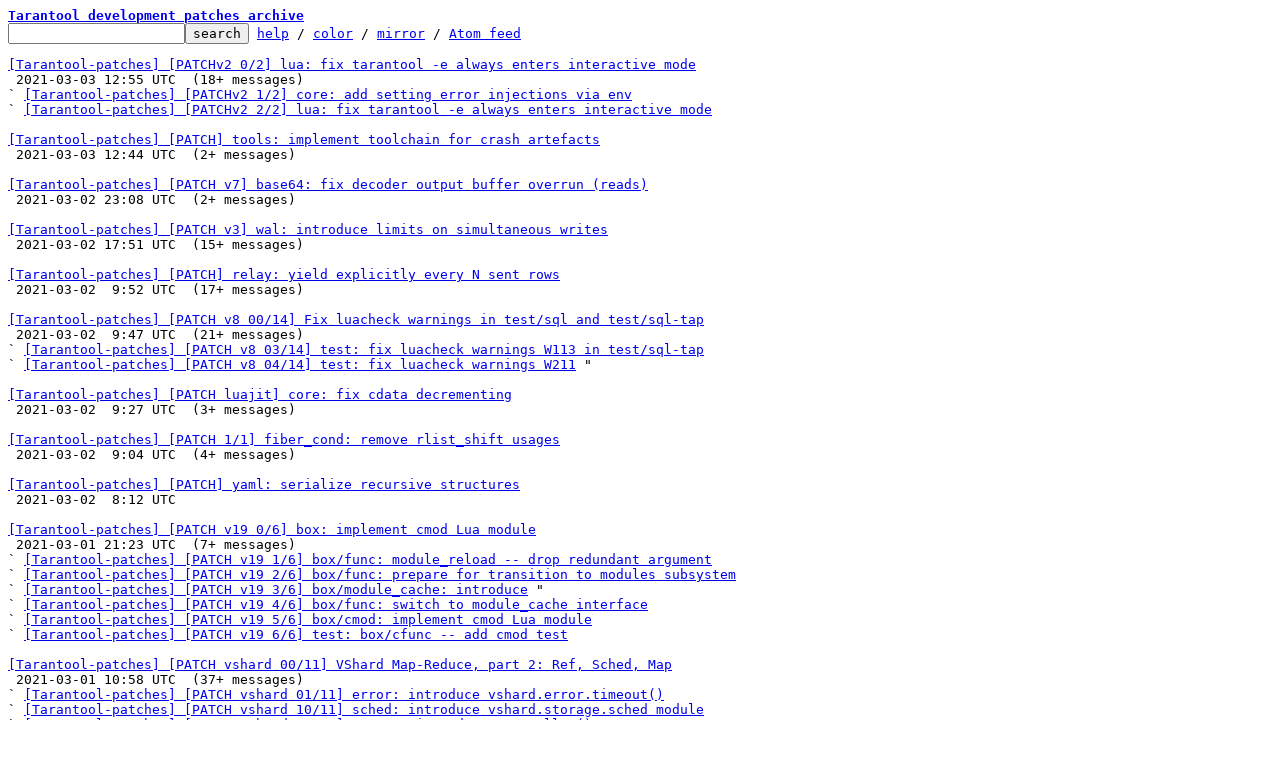

--- FILE ---
content_type: text/html; charset=UTF-8
request_url: https://lists.tarantool.org/tarantool-patches/?t=20210303125623
body_size: 3824
content:
<html><head><title>Tarantool development patches archive</title><link
rel=alternate
title="Atom feed"
href="new.atom"
type="application/atom+xml"/><style>pre{white-space:pre-wrap}*{font-size:100%;font-family:monospace}</style></head><body><form
action="./"><pre><a
href="./"><b>Tarantool development patches archive</b></a>
<input
name=q
type=text /><input
type=submit
value=search /> <a
href="_/text/help/">help</a> / <a
href="_/text/color/">color</a> / <a
id=mirror
href="_/text/mirror/">mirror</a> / <a
href="new.atom">Atom feed</a></pre></form><pre><a
href="34151f0e-4eec-3a07-d2a8-e4f18a11d606@tarantool.org/T/#t">[Tarantool-patches] [PATCHv2 0/2] lua: fix tarantool -e always enters interactive mode</a>
 2021-03-03 12:55 UTC  (18+ messages)
` <a
href="cc5166a3-e8ff-1708-fa5b-dc870bed019c@tarantool.org/T/#u">[Tarantool-patches] [PATCHv2 1/2] core: add setting error injections via env</a>
` <a
href="0def34de-b4da-8903-fd14-2e23c35ef1a9@tarantool.org/T/#u">[Tarantool-patches] [PATCHv2 2/2] lua: fix tarantool -e always enters interactive mode</a>

<a
href="0a7f111d-7119-bd2d-020d-1938edeb973e@tarantool.org/T/#t">[Tarantool-patches] [PATCH] tools: implement toolchain for crash artefacts</a>
 2021-03-03 12:44 UTC  (2+ messages)

<a
href="20210302230820.4kiad5inxhbitkkl@tkn_work_nb/T/#t">[Tarantool-patches] [PATCH v7] base64: fix decoder output buffer overrun (reads)</a>
 2021-03-02 23:08 UTC  (2+ messages)

<a
href="97734227-410b-3e72-2ee7-30e7d6f63217@tarantool.org/T/#t">[Tarantool-patches] [PATCH v3] wal: introduce limits on simultaneous writes</a>
 2021-03-02 17:51 UTC  (15+ messages)

<a
href="20210302095216.xbogt4oaofhd5afa@tarantool.org/T/#t">[Tarantool-patches] [PATCH] relay: yield explicitly every N sent rows</a>
 2021-03-02  9:52 UTC  (17+ messages)

<a
href="20210302094733.jas4ce6wmdxeb53j@tarantool.org/T/#t">[Tarantool-patches] [PATCH v8 00/14] Fix luacheck warnings in test/sql and test/sql-tap</a>
 2021-03-02  9:47 UTC  (21+ messages)
` <a
href="29fccf22-92f8-6538-5b7f-08af446ec7f2@tarantool.org/T/#u">[Tarantool-patches] [PATCH v8 03/14] test: fix luacheck warnings W113 in test/sql-tap</a>
` <a
href="2ee55886-4ca2-eb90-558a-3876bf384220@tarantool.org/T/#u">[Tarantool-patches] [PATCH v8 04/14] test: fix luacheck warnings W211</a> &#34;

<a
href="790A703F-AB21-4C0C-8178-DC85E8336B2A@tarantool.org/T/#t">[Tarantool-patches] [PATCH luajit] core: fix cdata decrementing</a>
 2021-03-02  9:27 UTC  (3+ messages)

<a
href="3102df69-ed4b-f5e6-daca-8afb1aef29c9@tarantool.org/T/#t">[Tarantool-patches] [PATCH 1/1] fiber_cond: remove rlist_shift usages</a>
 2021-03-02  9:04 UTC  (4+ messages)

<a
href="20210302081211.84024-1-roman.habibov@tarantool.org/T/#u">[Tarantool-patches] [PATCH] yaml: serialize recursive structures</a>
 2021-03-02  8:12 UTC 

<a
href="20210301212343.422372-1-gorcunov@gmail.com/T/#t">[Tarantool-patches] [PATCH v19 0/6] box: implement cmod Lua module</a>
 2021-03-01 21:23 UTC  (7+ messages)
` <a
href="20210301212343.422372-2-gorcunov@gmail.com/T/#u">[Tarantool-patches] [PATCH v19 1/6] box/func: module_reload -- drop redundant argument</a>
` <a
href="20210301212343.422372-3-gorcunov@gmail.com/T/#u">[Tarantool-patches] [PATCH v19 2/6] box/func: prepare for transition to modules subsystem</a>
` <a
href="20210301212343.422372-4-gorcunov@gmail.com/T/#u">[Tarantool-patches] [PATCH v19 3/6] box/module_cache: introduce</a> &#34;
` <a
href="20210301212343.422372-5-gorcunov@gmail.com/T/#u">[Tarantool-patches] [PATCH v19 4/6] box/func: switch to module_cache interface</a>
` <a
href="20210301212343.422372-6-gorcunov@gmail.com/T/#u">[Tarantool-patches] [PATCH v19 5/6] box/cmod: implement cmod Lua module</a>
` <a
href="20210301212343.422372-7-gorcunov@gmail.com/T/#u">[Tarantool-patches] [PATCH v19 6/6] test: box/cfunc -- add cmod test</a>

<a
href="cover.1614039039.git.v.shpilevoy@tarantool.org/T/#t">[Tarantool-patches] [PATCH vshard 00/11] VShard Map-Reduce, part 2: Ref, Sched, Map</a>
 2021-03-01 10:58 UTC  (37+ messages)
` <a
href="cd3ad141-f0ee-624a-2cca-7b14bfb5ef39@tarantool.org/T/#u">[Tarantool-patches] [PATCH vshard 01/11] error: introduce vshard.error.timeout()</a>
` <a
href="214fcc16-f57c-71be-fe5a-473ad6be2c10@tarantool.org/T/#u">[Tarantool-patches] [PATCH vshard 10/11] sched: introduce vshard.storage.sched module</a>
` <a
href="7530f07c-e033-97ab-b5b8-495d52ae60e5@tarantool.org/T/#u">[Tarantool-patches] [PATCH vshard 11/11] router: introduce map_callrw()</a>
` <a
href="6368c441-d22b-b20a-541e-1b5f7ac7622c@tarantool.org/T/#u">[Tarantool-patches] [PATCH vshard 02/11] storage: add helper for local functions invocation</a>
` <a
href="ebe5a77c-bbec-7756-e746-b0530393f05c@tarantool.org/T/#u">[Tarantool-patches] [PATCH vshard 03/11] storage: cache bucket count</a>
` <a
href="5d24e9b3-e978-31a4-1ad0-af03e8c42da1@tarantool.org/T/#u">[Tarantool-patches] [PATCH vshard 04/11] registry: module for circular deps resolution</a>
` <a
href="58d756fd-62fa-95b3-6028-c80a73f520f3@tarantool.org/T/#u">[Tarantool-patches] [PATCH vshard 05/11] util: introduce safe fiber_cond_wait()</a>
` <a
href="285c9e07-de09-f115-2dfb-5265e10f5716@tarantool.org/T/#u">[Tarantool-patches] [PATCH vshard 06/11] util: introduce fiber_is_self_canceled()</a>
` <a
href="ebd4971e-567a-8c96-3db4-e68f74a090c4@tarantool.org/T/#u">[Tarantool-patches] [PATCH vshard 07/11] storage: introduce bucket_generation_wait()</a>
` <a
href="beae06d8-58f5-44f1-5246-e3405dac8157@tarantool.org/T/#u">[Tarantool-patches] [PATCH vshard 08/11] storage: introduce bucket_are_all_rw()</a>
` <a
href="e5f4c5b2-bc0f-1359-305f-297e486c3976@tarantool.org/T/#u">[Tarantool-patches] [PATCH vshard 09/11] ref: introduce vshard.storage.ref module</a>

<a
href="20210228220530.GJ9042@tarantool.org/T/#t">[Tarantool-patches] [PATCH 0/3] Adjust LuaJIT build system</a>
 2021-02-28 22:05 UTC  (19+ messages)
` <a
href="20210219211735.GQ5448@tarantool.org/T/#u">[Tarantool-patches] [PATCH 1/3] build: fix lua.c file generation</a>
` <a
href="0b6401d7075b$e61456f0$b23d04d0$@tarantool.org/T/#u">[Tarantool-patches] [PATCH 2/3] build: adjust LuaJIT build system</a>
` <a
href="115201d70c72$463c9720$d2b5c560$@tarantool.org/T/#u">[Tarantool-patches] [PATCH 3/3] ci: enable LuaJIT tests in CI</a>

<a
href="20210228220404.GI9042@tarantool.org/T/#t">[Tarantool-patches] [PATCH luajit 0/5] Self-sufficient LuaJIT testing environment</a>
 2021-02-28 22:04 UTC  (17+ messages)
` <a
href="20210228181811.GG9042@tarantool.org/T/#u">[Tarantool-patches] [PATCH luajit 2/5] build: replace GNU Make with CMake</a>
` <a
href="20210228181854.GH9042@tarantool.org/T/#u">[Tarantool-patches] [PATCH luajit 3/5] test: run LuaJIT tests via CMake</a>
` <a
href="20210219191419.GP5448@tarantool.org/T/#u">[Tarantool-patches] [PATCH luajit 5/5] test: run luacheck static analysis</a> &#34;

<a
href="33f5e67c-5aeb-08d0-08b7-0ce23a0f2791@tarantool.org/T/#t">[Tarantool-patches] [PATCH v3 0/2] Encapsulate MEM type changing and checking</a>
 2021-02-28 17:35 UTC  (5+ messages)
` <a
href="4fd025ad9d8b201c89ab96ce7bc9c68fc1aa67e9.1613839653.git.imeevma@gmail.com/T/#u">[Tarantool-patches] [PATCH v3 1/2] sql: Initialize MEM in sqlVdbeAllocUnpackedRecord()</a>
` <a
href="31e665c3-08ff-c3ff-cac7-048d93894699@tarantool.org/T/#u">[Tarantool-patches] [PATCH v3 2/2] sql: Encapsulate MEM type changing and checking</a>

<a
href="cover.1612166870.git.imeevma@gmail.com/T/#t">[Tarantool-patches] [PATCH v1 00/10] Encapsulate MEM type changing and checking</a>
 2021-02-28 17:35 UTC  (4+ messages)
` <a
href="c584ae3e00fe133484ce1037f65d97d3bd179f95.1612166870.git.imeevma@gmail.com/T/#u">[Tarantool-patches] [PATCH v1 09/10] sql: refactor vdbeaux.c</a>
  ` <a
href="157b1167-ec63-5214-cac3-388ee829b151@tarantool.org/T/#u">[Tarantool-patches] FW:</a> &#34;

<a
href="cover.1610357625.git.void@tarantool.org/T/#t">[Tarantool-patches] [PATCH v6 0/2] base64: Fix decoder, improve its performance</a>
 2021-02-27 18:47 UTC  (13+ messages)
` <a
href="20210227184751.xsq34g6tfkr57z3s@tkn_work_nb/T/#u">[Tarantool-patches] [PATCH v6 1/2] base64: fix decoder output buffer overrun (reads)</a>
` <a
href="20210220125158.r6fgljm5cfrqs2ez@tkn_work_nb/T/#u">[Tarantool-patches] [PATCH v6 2/2] base64: improve decoder performance</a>

<a
href="20210226224213.bbb7ejadhcr7f46u@tkn_work_nb/T/#t">[Tarantool-patches] [PATCH] build: install curl headers</a>
 2021-02-26 22:42 UTC  (3+ messages)

<a
href="20210226181158.GD9042@tarantool.org/T/#t">[Tarantool-patches] [PATCH v2] tools: fix luacheck invocation in different cases</a>
 2021-02-26 18:11 UTC  (5+ messages)

<a
href="1C36EFF6-C8EB-460B-B76F-83C0A3FDFD18@tarantool.org/T/#u">[Tarantool-patches] [PATCH 1/1] rfc: describe an inter-fiber debugger</a>
 2021-02-26 17:15 UTC 

<a
href="334c9ace-2e92-5b8b-f727-ac33f69a25d9@tarantool.org/T/#t">[Tarantool-patches] [PATCH] say: fix format for fiber()-&gt;fid</a>
 2021-02-26  8:13 UTC  (28+ messages)
` <a
href="20210224153626.121506-1-gorcunov@gmail.com/T/#u">[Tarantool-patches] [PATCH v2 00/10] say: fix format strings</a>
  ` <a
href="20210224153626.121506-2-gorcunov@gmail.com/T/#u">[Tarantool-patches] [PATCH v2 01/10] say: use unsigned format for fiber()-&gt;fid</a>
  ` <a
href="YDdRfZ%2FGO9XCf08P@grain/T/#u">[Tarantool-patches] [PATCH v2 02/10] popen: fix say_x format arguments</a>
  ` <a
href="YDdWq+ZtCYbV479B@grain/T/#u">[Tarantool-patches] [PATCH v2 03/10] raft: fix say_x arguments</a>
  ` <a
href="20210224153626.121506-5-gorcunov@gmail.com/T/#u">[Tarantool-patches] [PATCH v2 04/10] box/error: fix argument for CustomError</a>
  ` <a
href="b16da2e9-45b8-c7b1-aa0b-6ba02c2880d6@tarantool.org/T/#u">[Tarantool-patches] [PATCH v2 05/10] xlog: fix say_x format</a>
  ` <a
href="20210226081331.GA26080@tarantool.org/T/#u">[Tarantool-patches] [PATCH v2 06/10] box/vynil:</a> &#34;
  ` <a
href="20210224153626.121506-8-gorcunov@gmail.com/T/#u">[Tarantool-patches] [PATCH v2 07/10] txn:</a> &#34;
  ` <a
href="20210224153626.121506-9-gorcunov@gmail.com/T/#u">[Tarantool-patches] [PATCH v2 08/10] limbo:</a> &#34;
  ` <a
href="YDdXMzsy8duBKvnY@grain/T/#u">[Tarantool-patches] [PATCH v2 09/10] wal:</a> &#34;
  ` <a
href="d4151b1d-7ee6-cb12-75b6-be1674c53e9b@tarantool.org/T/#u">[Tarantool-patches] [PATCH v2 10/10] say: fix CFORMAT specification</a>

<a
href="de5daeee-3a99-ade4-5a28-be5468f00f18@tarantool.org/T/#t">[Tarantool-patches] [PATCH v2] wal: introduce limits on simultaneous writes</a>
 2021-02-26  0:58 UTC  (6+ messages)

<a
href="e62c5753-4228-d74d-8f0a-a3a9a2762119@tarantool.org/T/#t">[Tarantool-patches] [PATCH] txn: convert flags to explicit bitfield</a>
 2021-02-23 21:37 UTC  (5+ messages)

<a
href="20210220104630.wiwxhkjfimsx2swa@tkn_work_nb/T/#t">[Tarantool-patches] [PATCH] WIP: introduce tooling for coredumps</a>
 2021-02-20 10:46 UTC  (2+ messages)

<a
href="20210218161108.x54d2fxe7ig7bgxq@tkn_work_nb/T/#t">[Tarantool-patches] [PATCH] tools: fix luacheck invocation in different cases</a>
 2021-02-18 16:11 UTC  (3+ messages)

<a
href="dcbbd28f-aa19-f8f9-6a9b-237450076ee5@tarantool.org/T/#t">[Tarantool-patches] [RFC] qsync: provide box.info interface for monitoring</a>
 2021-02-17 21:01 UTC  (2+ messages)

<a
href="20210217123945.396396-1-gorcunov@gmail.com/T/#t">[Tarantool-patches] [PATCH v18 0/2] box: implement cmod Lua module</a>
 2021-02-17 20:15 UTC  (5+ messages)
` <a
href="20210217201521.436951-1-gorcunov@gmail.com/T/#u">[Tarantool-patches] [PATCH 0/4] cmod: refactor box/func</a>
  ` <a
href="20210217201521.436951-3-gorcunov@gmail.com/T/#u">[Tarantool-patches] [PATCH 2/4] box/func: update module cache in one pass</a>
  ` <a
href="20210217201521.436951-4-gorcunov@gmail.com/T/#u">[Tarantool-patches] [PATCH 3/4] cmod: export cmod_call helper</a>
  ` <a
href="20210217201521.436951-5-gorcunov@gmail.com/T/#u">[Tarantool-patches] [PATCH 4/4] box/func: simplify func_c_call</a>
</pre><hr><pre>page: <a
href="?t=20210217201630"
rel=next>next (older)</a> | <a
href="?t=20210303125623-"
rel=prev>prev (newer)</a> | <a
href=".">latest</a></pre><hr><pre>This is a public inbox, see <a
href="_/text/mirror/">mirroring instructions</a>
for how to clone and mirror all data and code used for this inbox</pre></body></html>